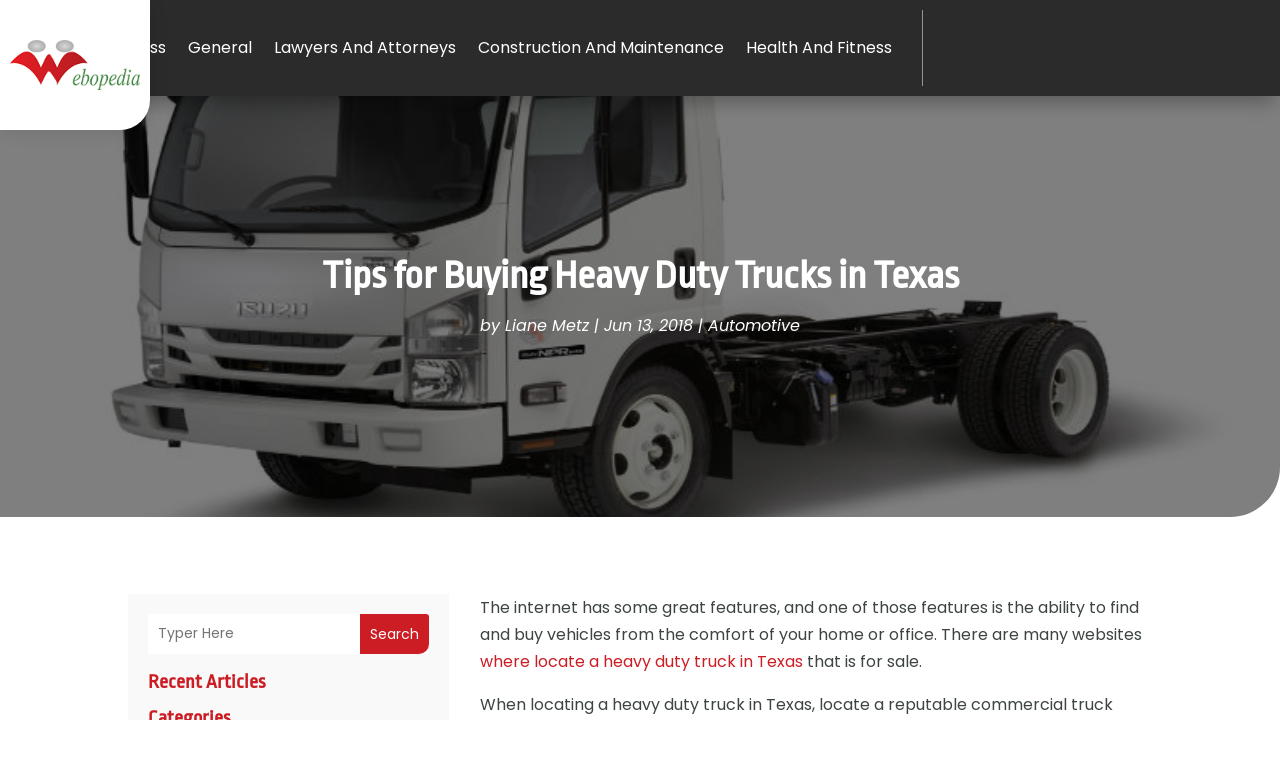

--- FILE ---
content_type: text/css
request_url: https://webopedia.biz/wp-content/themes/divi-child/style.css?ver=4.27.4
body_size: 1890
content:
/*-------------------------------------------------------
Theme Name: Divi Child Theme
Description: A child theme template for Divi
Author: Divi Cake
Template: Divi
Version: 1.0.0
----------------- ADDITIONAL CSS HERE ------------------*/
/* Common CSS */ 
html,body{font-weight:normal;}
.d_inline_block a{display:inline-block;} 
.check_list ul{padding-left:0px !important;padding-bottom: 0px !important;}
.check_list li{position:relative;list-style:none;padding-bottom:10px;display:block;padding-left:30px !important;}
.check_list li:last-child{padding-bottom:0px;}
.check_list li::before{content:"\f058";font-family: FontAwesome;vertical-align: middle;left:0px;position: absolute;color:#cc1d24;}  
.dipi-date{border-bottom-right-radius: 10px;}
.post-meta{text-transform: capitalize;}
.et_pb_posts_nav .meta-nav, .et_pb_posts_nav .nav-label, .et_pb_posts_nav .nav-next, .et_pb_posts_nav .nav-previous{float: none !important;width: 100% !important;}
.et_pb_menu .et_pb_menu__search-input{color: #fff !important;}
.wp-pagenavi{text-align: center;}
.wp-pagenavi a, .wp-pagenavi span{display:inline-block !important;font-size:14px !important;border-bottom-right-radius:30px !important;background:#fff !important;border:none !important;}
.et_pb_posts_nav a{display: inline-block !important;margin: 0px 10px;} 
.wp-pagenavi .current{color: #000 !important;}
.et_pb_scroll_top.et-pb-icon .dipi_btt_wrapper{background:#cc1d24 !important;}
.single.single-post .et_pb_post_title_0_tb_body, .et_pb_post_title_0_tb_body.et_pb_featured_bg {background-position-y: top;}
.et_pb_title_featured_container{height:400px !important;}
.et_pb_title_featured_container img{height:100% !important;}
/* END Common CSS */

/* Menu CSS */ 
header .et_pb_menu .et-menu-nav > ul ul{padding:0px !important;}
header .nav li li{padding: 0px !important;width: 100%;}
header .nav li li a{width: 100%;}   
header #menu-primary-menu ul.sub-menu li.current-menu-item a{color:#cc1d24 !important;}  
header #menu-primary-menu .sub-menu{margin-top: 11px;}
header #mobile_menu1{margin-top: 10px !important;z-index: -1;padding: 40px 0px 0px;}
header #mobile_menu1 li ul.hide{display:none !important;}
header #mobile_menu1 .menu-item-has-children{position:relative;}
header #mobile_menu1 .menu-item-has-children > a{background:transparent;}
header #mobile_menu1 .menu-item-has-children > a + span{position:absolute;right:0;top:0;padding:5px 10px;font-size: 20px;font-weight:700;cursor:pointer;z-index:3;color:#fff;background:#cc1d24;}
header .et_mobile_menu li a{padding:5px 5% !important;font-size:14px !important;} 
header span.menu-closed:before{content:"\4c";display:block;color:inherit;font-size:16px;font-family: ETmodules;}
header span.menu-closed.menu-open:before{content:"\4d";}
header .mobile_nav.opened .mobile_menu_bar::before{content:"\4d";}
header .et_mobile_menu .menu-item-has-children > a{font-weight:inherit !important;}
header .et_pb_menu__logo-slot a:hover{opacity: 1 !important;}
/* END Menu CSS */ 

/* Blog Posts Sidebar CSS */
.widget_search input#s, .widget_search input#searchsubmit, .et_pb_widget .wp-block-search__input, .et_pb_widget .wp-block-search__button{border: none !important;background: #fff !important;}
.widget_search #searchsubmit, .et_pb_widget .wp-block-search__button{border-bottom-right-radius:10px !important;}
.et_pb_widget_area_left .wp-block-latest-posts__featured-image img{height: 100px;max-width: 150px;width: 150px;border:none !important;border-bottom-right-radius: 10px;}
.et_pb_widget_area_left .wp-block-latest-posts__post-author{margin-top: 5px;}
.et_pb_widget_area_left .wp-block-latest-posts a{font-weight: 600;font-size: 14px;color:#222;}
.et_pb_widget_area_left .wp-block-latest-posts li{border-bottom:solid 1px #8d8b8b;padding-bottom: 20px;margin-bottom: 20px !important;line-height:normal;}
.et_pb_widget_area_left .wp-block-latest-posts__post-date{text-transform: capitalize;font-style: italic;color: #999;margin-top:10px;}
.et_pb_widget_area_left .wp-block-latest-posts li:last-child{padding-bottom: 20px;margin-bottom: 0px !important;}
.et_pb_widget_area_left a{text-transform:capitalize;}
.et_pb_widget_area_left .wp-block-heading{margin-bottom: -15px;font-weight: 600;}
.et_pb_widget_area_left a:hover{color: #cc1d24 !important;}
.et_pb_widget ol li, .et_pb_widget ul li{margin-bottom: 0em !important;}
.et_pb_widget{margin-bottom:15px !important;}
.et_pb_widget_area_left{border-right: none;padding-right: 0;}
.widget_search input#searchsubmit{width:auto !important;border-bottom-right-radius:3px;color:#fff;line-height:0px !important;padding:10px 20px;background:#cc1d24 !important;}
.widget_search input#searchsubmit:hover{background:#1d1d1d !important;}
.wp-block-search__button.wp-element-button{color:#fff;background:#cc1d24 !important;}
.wp-block-search__button.wp-element-button:hover{background:#239323 !important;}
.widget_search input#s{border-bottom-right-radius:3px;}
.widgettitle{font-weight: bold;}
.et_pb_title_meta_container{margin-bottom: 25px;}
.search_page .et_pb_searchsubmit{padding: 12px 30px !important;font-weight: 500;}
.search.search-no-results .entry{text-align: center;}
.more-link{color: #fff;display: inline-block !important;font-weight: 500;position: relative;left: 0px;text-transform: capitalize;padding-right: 15px;margin-top: 15px;background: #cc1d24;padding: 10px 25px !important;border-bottom-right-radius:10px;} 
.more-link:hover{background: #000;} 
.posts_slidebar .wp-block-categories-list.wp-block-categories{overflow: auto;height: 140px !important;}
.posts_slidebar .wp-block-categories-list.wp-block-categories li{font-size:14px;margin-bottom:5px;}
.posts_slidebar .wp-block-archives-list.wp-block-archives{overflow: auto;height:130px !important;}
.posts_slidebar .wp-block-archives-list.wp-block-archives li{font-size:14px;margin-bottom:5px;}
.posts_slidebar .tagcloud a,.posts_slidebar .wp-block-tag-cloud a{padding: 1px 5px !important;background: #fff !important;}
/*END  Sidebar CSS */ 

/* Sitemap Page */
.cus_sitemap_menu .et_pb_widget{width: 100% !important;margin-bottom: 0px !important;}
.cus_sitemap_menu .wp-block-categories-list.wp-block-categories li{border-bottom: 1px dotted #a0a0a0;padding: 0px 0px 10px 40px !important;margin-bottom: 10px !important;margin: 0px 1%;width: 48%;float: left;border-bottom-right-radius: 0px;}
.cus_sitemap_menu ul{padding-left:0px !important;padding-bottom: 0px !important;}
.cus_sitemap_menu li{position:relative;list-style:none;padding-bottom:10px;display:block;padding-left:30px !important;}
.cus_sitemap_menu li::before{content: "\f00c";font-family: FontAwesome;vertical-align: middle;left: 12px;position: absolute;color: #cc1d24;}

@media only screen and (max-width:980px)
{
	/* Sidebar */
	.posts_slidebar .wp-block-archives-list.wp-block-archives li{float: left;width: 50%;} 
	/* Sitemap Page */ 
	.cus_sitemap_menu .wp-block-categories-list.wp-block-categories li{width: 100%;float:none;} 
	
}
@media only screen and (max-width:980px)
{
	/* Sidebar */
	.posts_slidebar .wp-block-archives-list.wp-block-archives li{float: none;width: 100%;} 
}


--- FILE ---
content_type: text/javascript
request_url: https://webopedia.biz/wp-content/plugins/digr-post-grid/scripts/frontend-bundle.min.js?ver=1.0.0
body_size: 2906
content:
!function(t){var e={};function o(n){if(e[n])return e[n].exports;var a=e[n]={i:n,l:!1,exports:{}};return t[n].call(a.exports,a,a.exports,o),a.l=!0,a.exports}o.m=t,o.c=e,o.d=function(t,e,n){o.o(t,e)||Object.defineProperty(t,e,{configurable:!1,enumerable:!0,get:n})},o.n=function(t){var e=t&&t.__esModule?function(){return t.default}:function(){return t};return o.d(e,"a",e),e},o.o=function(t,e){return Object.prototype.hasOwnProperty.call(t,e)},o.p="/",o(o.s=12)}([function(t,e,o){"use strict";Object.defineProperty(e,"__esModule",{value:!0});var n={extend:function(t,e){var o,n={};for(o in t)Object.prototype.hasOwnProperty.call(t,o)&&(n[o]=t[o]);for(o in e)Object.prototype.hasOwnProperty.call(e,o)&&(n[o]=e[o]);return n},digr_set_grid_styles:function(){var t=arguments.length>0&&void 0!==arguments[0]?arguments[0]:{},e=this.extend({props:{},key:"",additionalCss:"",selector:"",type:"",important:!0},t),o=e.props,n=e.key,a=e.additionalCss,c=e.selector,r=e.type,i=e.important,s=o[n],l=o[n+"_tablet"],p=o[n+"_phone"],_=!1!==i?"!important":"";s&&""!==s&&a.push([{selector:c,declaration:"".concat(r,": ").concat(s," ").concat(_,";")}]),l&&""!==l&&a.push([{selector:c,declaration:"".concat(r,": ").concat(l," ").concat(_,";"),device:"tablet"}]),p&&""!==p&&a.push([{selector:c,declaration:"".concat(r,": ").concat(p," ").concat(_,";"),device:"phone"}])},set_range_value:function(){var t=arguments.length>0&&void 0!==arguments[0]?arguments[0]:{},e=this.extend({props:{},key:"",additionalCss:"",selector:"",type:"",unit:"%",default_value:"1",important:!0,fixed_unit:""},t),o=e.props,n=e.key,a=e.additionalCss,c=e.selector,r=e.type,i=(e.unit,e.default_value),s=e.important,l=e.fixed_unit,p=!0===s?"!important":"",_=!o[n]&&i?i:parseInt(o[n]),d=parseInt(o[n+"_tablet"]),h=parseInt(o[n+"_phone"]);if(""!==!l&&(_+=l,d=d?d+l:_,h=h?h+l:d),_&&""!==_&&a.push([{selector:c,declaration:"".concat(r,": ").concat(_).concat(p,";")}]),d&&""!==d&&a.push([{selector:c,declaration:"".concat(r,": ").concat(d).concat(p,";"),device:"tablet"}]),h&&""!==h&&a.push([{selector:c,declaration:"".concat(r,": ").concat(h).concat(p,";"),device:"phone"}]),o[n+"__hover_enabled"]&&o.hover_enabled&&1==o.hover_enabled&&o[n+"__hover"]){var u=o[n+"__hover"];a.push([{selector:c,declaration:"".concat(r,": ").concat(u,"!important;")}])}},process_margin_padding:function(){var t=arguments.length>0&&void 0!==arguments[0]?arguments[0]:{},e=this.extend({props:{},key:"",additionalCss:"",selector:"",type:""},t),o=e.props,n=e.key,a=e.additionalCss,c=e.selector,r=e.type,i=o[n],s=o[n+"_tablet"],l=o[n+"_phone"];if(i&&""!==i){var p=i.split("|");a.push([{selector:c,declaration:"".concat(r,"-top: ").concat(p[0],"!important;\n                ").concat(r,"-right: ").concat(p[1],"!important;\n                ").concat(r,"-bottom: ").concat(p[2],"!important;\n                ").concat(r,"-left: ").concat(p[3],"!important;")}])}if(s&&""!==s){var _=s.split("|");a.push([{selector:c,declaration:"".concat(r,"-top: ").concat(_[0],"!important;\n                ").concat(r,"-right: ").concat(_[1],"!important;\n                ").concat(r,"-bottom: ").concat(_[2],"!important;\n                ").concat(r,"-left: ").concat(_[3],"!important;"),device:"tablet"}])}if(l&&""!==l){var d=l.split("|");a.push([{selector:c,declaration:"".concat(r,"-top: ").concat(d[0],"!important;\n                ").concat(r,"-right: ").concat(d[1],"!important;\n                ").concat(r,"-bottom: ").concat(d[2],"!important;\n                ").concat(r,"-left: ").concat(d[3],"!important;"),device:"phone"}])}if(o[n+"__hover_enabled"]&&o.hover_enabled&&1==o.hover_enabled&&o[n+"__hover"]){var h=o[n+"__hover"].split("|");a.push([{selector:c,declaration:"".concat(r,"-top: ").concat(h[0],"!important;\n                        ").concat(r,"-right: ").concat(h[1],"!important;\n                        ").concat(r,"-bottom: ").concat(h[2],"!important;\n                        ").concat(r,"-left: ").concat(h[3],"!important;")}])}},apply_single_value:function(){var t=arguments.length>0&&void 0!==arguments[0]?arguments[0]:{},e=this.extend({props:{},key:"",additionalCss:"",selector:"",type:"",unit:"%",default_value:"",decrease:!1,addition:!0},t),o=e.props,n=e.key,a=e.additionalCss,c=e.selector,r=e.type,i=e.unit,s=e.default_value,l=e.decrease,p=e.addition,_=!o[n]&&s?s:parseInt(o[n]),d=!1===l?_:100-_,h=!1===l?parseInt(o[n+"_tablet"]):100-parseInt(o[n+"_tablet"]),u=!1===l?parseInt(o[n+"_phone"]):100-parseInt(o[n+"_phone"]),v=!1===p?"-":"";if(h=v+h+i,u=v+u+i,(d=v+d+i)&&""!==d&&a.push([{selector:c,declaration:"".concat(r,": ").concat(d,";")}]),h&&""!==h&&a.push([{selector:c,declaration:"".concat(r,": ").concat(h,";"),device:"tablet"}]),u&&""!==u&&a.push([{selector:c,declaration:"".concat(r,": ").concat(u,";"),device:"phone"}]),o[n+"__hover_enabled"]&&o.hover_enabled&&1==o.hover_enabled&&o[n+"__hover"]){var g=o[n+"__hover"];a.push([{selector:c,declaration:"".concat(r,": ").concat(g,"!important;")}])}},process_color:function(){var t=arguments.length>0&&void 0!==arguments[0]?arguments[0]:{},e=this.extend({props:{},key:"",additionalCss:"",selector:"",type:"",important:!1},t),o=e.props,n=e.key,a=e.additionalCss,c=e.selector,r=e.type,i=e.important,s=o[n],l=o[n+"__hover"],p=!0===i?"!important":"";""!==s&&a.push([{selector:c,declaration:"".concat(r,": ").concat(s+p,";")}]),o[n+"__hover_enabled"]&&o.hover_enabled&&1==o.hover_enabled&&o[n+"__hover"]&&a.push([{selector:c,declaration:"".concat(r,": ").concat(l+p,";")}])},process_header_level:function(t,e){var o=arguments.length>2&&void 0!==arguments[2]?arguments[2]:"",n=o?'class="'.concat(o,'"'):"";return{__html:"<".concat(e," ").concat(n,">").concat(t,"</").concat(e,">")}},alignment_values:function(t){var e={top_left:["flex-start","flex-start"],top_center:["center","flex-start"],top_right:["flex-end","flex-start"],center_left:["flex-start","center"],center:["center","center"],center_right:["flex-end","center"],bottom_left:["flex-start","flex-end"],bottom_center:["center","flex-end"],bottom_right:["flex-end","flex-end"]};return e[t]?e[t]:t},process_alignment:function(){var t=arguments.length>0&&void 0!==arguments[0]?arguments[0]:{},e=this.extend({props:{},key:"",additionalCss:"",selector:"",important:!0},t),o=e.props,n=e.key,a=e.additionalCss,c=e.selector,r=e.important,i=o[n]&&""!==o[n]?o[n]:"",s=o[n+"_tablet"]&&""!==o[n+"_tablet"]?o[n+"_tablet"]:"",l=o[n+"_phone"]&&""!==o[n+"_phone"]?o[n+"_phone"]:"",p=!0===r?"!important":"";i&&""!==i&&a.push([{selector:c,declaration:"justify-content:".concat(this.alignment_values(i)[0]).concat(p,";\n                align-items:").concat(this.alignment_values(i)[1]).concat(p,";")}]),s&&""!==s&&a.push([{selector:c,declaration:"justify-content:".concat(this.alignment_values(s)[0]).concat(p,";\n                align-items:").concat(this.alignment_values(s)[1]).concat(p,";"),device:"tablet"}]),l&&""!==l&&a.push([{selector:c,declaration:"justify-content:".concat(this.alignment_values(l)[0]).concat(p,";\n                align-items:").concat(this.alignment_values(l)[1]).concat(p,";"),device:"phone"}])},position_value:function(t){var e={top:"column",bottom:"column-reverse",left:"row",right:"row-reverse"};return""!==e[t]?e[t]:""},process_position:function(){var t=arguments.length>0&&void 0!==arguments[0]?arguments[0]:{},e=this.extend({props:{},key:"",additionalCss:"",selector:"",important:!0},t),o=e.props,n=e.key,a=e.additionalCss,c=e.selector,r=e.important,i=o[n]&&""!==o[n]?o[n]:"",s=o[n+"_tablet"]&&""!==o[n+"_tablet"]?o[n+"_tablet"]:"",l=o[n+"_phone"]&&""!==o[n+"_phone"]?o[n+"_phone"]:"",p=!0===r?"!important":"";i&&""!==i&&a.push([{selector:c,declaration:"display:flex;\n                flex-direction:".concat(this.position_value(i)).concat(p,";")}]),s&&""!==s&&a.push([{selector:c,declaration:"display:flex;\n                flex-direction:".concat(this.position_value(s)).concat(p,";"),device:"tablet"}]),l&&""!==l&&a.push([{selector:c,declaration:"display:flex;\n                flex-direction:".concat(this.position_value(l)).concat(p,";"),device:"phone"}])},vr_hr_align_value:function(t){var e={top:"flex-start",center:"center",bottom:"flex-end",left:"flex-start",right:"flex-end",justified:"space-between"};return""!==e[t]?e[t]:""},process_vr_hr_align:function(){var t=arguments.length>0&&void 0!==arguments[0]?arguments[0]:{},e=this.extend({props:{},key:"",type:"",additionalCss:"",selector:"",important:!0},t),o=e.props,n=e.key,a=e.type,c=e.additionalCss,r=e.selector,i=e.important,s=o[n]&&""!==o[n]?o[n]:"",l=o[n+"_tablet"]&&""!==o[n+"_tablet"]?o[n+"_tablet"]:"",p=o[n+"_phone"]&&""!==o[n+"_phone"]?o[n+"_phone"]:"",_=!0===i?"!important":"";s&&""!==s&&c.push([{selector:r,declaration:"".concat(a,": ").concat(this.vr_hr_align_value(s)).concat(_,";")}]),l&&""!==l&&c.push([{selector:r,declaration:"".concat(a,": ").concat(this.vr_hr_align_value(l)).concat(_,";"),device:"tablet"}]),p&&""!==p&&c.push([{selector:r,declaration:"".concat(a,": ").concat(this.vr_hr_align_value(p)).concat(_,";"),device:"phone"}])},process_general_style:function(){var t=arguments.length>0&&void 0!==arguments[0]?arguments[0]:{},e=this.extend({props:{},key:"",type:"",additionalCss:"",selector:"",important:!0},t),o=e.props,n=e.key,a=e.type,c=e.additionalCss,r=e.selector,i=e.important,s=o[n]&&""!==o[n]?o[n]:"",l=o[n+"_tablet"]&&""!==o[n+"_tablet"]?o[n+"_tablet"]:s,p=o[n+"_phone"]&&""!==o[n+"_phone"]?o[n+"_phone"]:l,_=!0===i?"!important":"",d=o[n+"__hover"];s&&""!==s&&c.push([{selector:r,declaration:"".concat(a,": ").concat(s).concat(_,";")}]),l&&""!==l&&c.push([{selector:r,declaration:"".concat(a,": ").concat(l).concat(_,";"),device:"tablet"}]),p&&""!==p&&c.push([{selector:r,declaration:"".concat(a,": ").concat(p).concat(_,";"),device:"phone"}]),o[n+"__hover_enabled"]&&o.hover_enabled&&1==o.hover_enabled&&o[n+"__hover"]&&c.push([{selector:r,declaration:"".concat(a,": ").concat(d+_,";")}])},digr_custom_background:function(){var t=arguments.length>0&&void 0!==arguments[0]?arguments[0]:{},e=this.extend({props:{},key:"",additionalCss:"",selector:"",important:!1,use_variable:!1},t),o=e.props,n=e.key,a=e.additionalCss,c=e.selector,r=e.important,i=e.use_variable,s=!0===r?"!important":"",l=!1===i?"background-color":"--background-color",p=!1===i?"background-image":"--background-image",_=!1===i?"background-size":"--background-size",d=!1===i?"background-position":"--background-position",h=!1===i?"background-repeat":"--background-repeat",u="",v=o[n+"_background_image"],g="";if(""!==v&&(g="url(".concat(v,")")),"on"===o[n+"_use_gradient"]){var f=o[n+"_color_gradient_1"]?o[n+"_color_gradient_1"]:"#2b87da",b=o[n+"_color_gradient_2"]?o[n+"_color_gradient_2"]:"#29c4a9",m=o[n+"_gradient_direction"]?o[n+"_gradient_direction"]:"180deg",y=o[n+"_start_position"]?o[n+"_start_position"]:"0%",x=o[n+"_end_position"]?o[n+"_end_position"]:"100%",k=o[n+"_radial_direction"]?o[n+"_radial_direction"]:"center";u="radial"!==o[n+"_gradient_type"]?"linear-gradient(\n                    ".concat(m,",\n                    ").concat(f," ").concat(y,",\n                    ").concat(b," ").concat(x,"\n                  )"):"radial-gradient(\n                    circle at ".concat(this.process_values(k),",\n                    ").concat(f," ").concat(y,",\n                    ").concat(b," ").concat(x,")")}var C=o[n+"_above_image"];if(o[n+"_bgcolor"]&&a.push([{selector:c,declaration:"".concat(l,": ").concat(o[n+"_bgcolor"]," ").concat(s)}]),""!==g||""!==u){var I=""!==g&&""!==u?",":"";a.push([{selector:c,declaration:"on"==C?"".concat(p,": ").concat(u).concat(I," ").concat(g," ").concat(s):"".concat(p,": ").concat(g).concat(I," ").concat(u," ").concat(s)}])}if(""!==g){var w=o[n+"_background_image_size"]?o[n+"_background_image_size"]:"cover",j=o[n+"_background_image_position"]?o[n+"_background_image_position"]:"center",O=o[n+"_background_image_repeat"]?o[n+"_background_image_repeat"]:"no_repeat";a.push([{selector:c,declaration:"".concat(_,": ").concat(this.process_values(w),"; \n                ").concat(d,": ").concat(this.process_values(j),"; \n                ").concat(h,": ").concat(this.process_values(O),";")}])}if(o.hover_enabled&&1==o.hover_enabled){var z=this.process_keys(o,n,"_bgcolor__hover",""),P=this.process_keys(o,n,"_background_image_size__hover",""),M=this.process_keys(o,n,"_background_image_position__hover",""),A=this.process_keys(o,n,"_background_image_repeat__hover","");null!==z&&a.push([{selector:c,declaration:"".concat(l,": ").concat(z," ").concat(s)}]),null!==P&&a.push([{selector:c,declaration:"".concat(_,": ").concat(P," ").concat(s)}]),null!==M&&a.push([{selector:c,declaration:"".concat(d,": ").concat(M," ").concat(s)}]),null!==A&&a.push([{selector:c,declaration:"".concat(h,": ").concat(A," ").concat(s)}])}},process_keys:function(t,e,o){var n=arguments.length>3&&void 0!==arguments[3]?arguments[3]:null;return t[e+o]?t[e+o]:n},process_values:function(t){return{center:"center",top_left:"top left",top_center:"top center",center_top:"center top",top:"top",top_right:"top right",right:"right",center_right:"center right",bottom_right:"bottom right",bottom:"bottom",bottom_center:"bottom center",bottom_left:"bottom left",left:"left",center_left:"center left",no_repeat:"no-repeat",repeat:"repeat",repeat_x:"repeat-x",repeat_y:"repeat-y",space:"space",round:"round",cover:"cover",fit:"contain",actual_size:"initial"}[t]},absolute_position_value:function(t,e,o,n){var a=o+"_top",c=o+"_bottom",r=o+"_left",i=o+"_right";a&&""!==a&&this.set_range_value({props:t,key:a,additionalCss:e,selector:n,type:"top",fixed_unit:"px"}),i&&""!==i&&this.set_range_value({props:t,key:i,additionalCss:e,selector:n,type:"right",fixed_unit:"px"}),c&&""!==c&&this.set_range_value({props:t,key:c,additionalCss:e,selector:n,type:"bottom",fixed_unit:"px"}),r&&""!==r&&this.set_range_value({props:t,key:r,additionalCss:e,selector:n,type:"left",fixed_unit:"px"})},arrowIcon:function(){var t=arguments.length>0&&void 0!==arguments[0]?arguments[0]:"set_1",e=arguments.length>1?arguments[1]:void 0;return{set_1:{next:"5",prev:"4"},set_2:{next:"$",prev:"#"},set_3:{next:"9",prev:"8"},set_4:{next:"E",prev:"D"}}[t][e]},set_extraArrow_icon:function(){var t=arguments.length>0&&void 0!==arguments[0]?arguments[0]:{},e=this.extend({props:{},key:"",type:"",additionalCss:"",selector:"",important:!0,icon:""},t),o=e.props,n=e.key,a=e.type,c=e.additionalCss,r=e.selector,i=e.important,s=e.icon,l=o[n]&&""!==o[n]?this.arrowIcon(o[n],s):"",p=o[n+"_tablet"]&&""!==o[n+"_tablet"]?this.arrowIcon(o[n+"_tablet"],s):l,_=o[n+"_phone"]&&""!==o[n+"_phone"]?this.arrowIcon(o[n+"_phone"],s):p,d=!0===i?"!important":"";l&&""!==l&&c.push([{selector:r,declaration:"".concat(a,': "').concat(l,'"').concat(d,";")}]),p&&""!==p&&c.push([{selector:r,declaration:"".concat(a,': "').concat(p,'"').concat(d,";"),device:"tablet"}]),_&&""!==_&&c.push([{selector:r,declaration:"".concat(a,': "').concat(_,'"').concat(d,";"),device:"phone"}])}};e.default=n},function(t,e){},function(t,e){},,,,,,,,,,function(t,e,o){o(2),o(1),o(0),t.exports=o(13)},function(t,e){jQuery(function(t){})}]);